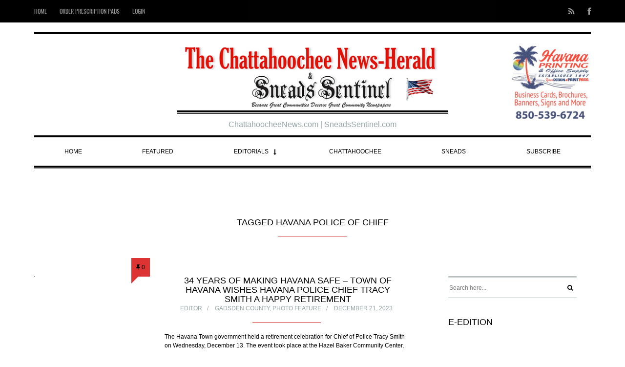

--- FILE ---
content_type: text/html; charset=UTF-8
request_url: https://chattahoocheenews.com/tag/havana-police-of-chief/
body_size: 11675
content:

<!DOCTYPE html>
<!--[if lt IE 7]>      <html class="no-js lt-ie9 lt-ie8 lt-ie7"> <![endif]-->
<!--[if IE 7]>         <html class="no-js lt-ie9 lt-ie8"> <![endif]-->
<!--[if IE 8]>         <html class="no-js lt-ie9"> <![endif]-->
<!--[if gt IE 8]><!-->
<html class="no-js" lang="en">
<!--<![endif]-->

<head>

	
	<meta charset="UTF-8">
	<!--[if IE]> <meta http-equiv="X-UA-Compatible" content="IE=edge,chrome=1"> <![endif]-->

	<meta name="viewport" content="width=device-width, initial-scale=1">

	<title>Havana Police of Chief &#8211; The Chattahoochee News-Herald &amp; Sneads Sentinel</title>
<meta name='robots' content='max-image-preview:large' />
<link rel="alternate" type="application/rss+xml" title="The Chattahoochee News-Herald &amp; Sneads Sentinel &raquo; Feed" href="https://chattahoocheenews.com/feed/" />
<link rel="alternate" type="application/rss+xml" title="The Chattahoochee News-Herald &amp; Sneads Sentinel &raquo; Comments Feed" href="https://chattahoocheenews.com/comments/feed/" />
<link rel="alternate" type="application/rss+xml" title="The Chattahoochee News-Herald &amp; Sneads Sentinel &raquo; Havana Police of Chief Tag Feed" href="https://chattahoocheenews.com/tag/havana-police-of-chief/feed/" />
<style id='wp-img-auto-sizes-contain-inline-css' type='text/css'>
img:is([sizes=auto i],[sizes^="auto," i]){contain-intrinsic-size:3000px 1500px}
/*# sourceURL=wp-img-auto-sizes-contain-inline-css */
</style>
<style id='wp-emoji-styles-inline-css' type='text/css'>

	img.wp-smiley, img.emoji {
		display: inline !important;
		border: none !important;
		box-shadow: none !important;
		height: 1em !important;
		width: 1em !important;
		margin: 0 0.07em !important;
		vertical-align: -0.1em !important;
		background: none !important;
		padding: 0 !important;
	}
/*# sourceURL=wp-emoji-styles-inline-css */
</style>
<style id='wp-block-library-inline-css' type='text/css'>
:root{--wp-block-synced-color:#7a00df;--wp-block-synced-color--rgb:122,0,223;--wp-bound-block-color:var(--wp-block-synced-color);--wp-editor-canvas-background:#ddd;--wp-admin-theme-color:#007cba;--wp-admin-theme-color--rgb:0,124,186;--wp-admin-theme-color-darker-10:#006ba1;--wp-admin-theme-color-darker-10--rgb:0,107,160.5;--wp-admin-theme-color-darker-20:#005a87;--wp-admin-theme-color-darker-20--rgb:0,90,135;--wp-admin-border-width-focus:2px}@media (min-resolution:192dpi){:root{--wp-admin-border-width-focus:1.5px}}.wp-element-button{cursor:pointer}:root .has-very-light-gray-background-color{background-color:#eee}:root .has-very-dark-gray-background-color{background-color:#313131}:root .has-very-light-gray-color{color:#eee}:root .has-very-dark-gray-color{color:#313131}:root .has-vivid-green-cyan-to-vivid-cyan-blue-gradient-background{background:linear-gradient(135deg,#00d084,#0693e3)}:root .has-purple-crush-gradient-background{background:linear-gradient(135deg,#34e2e4,#4721fb 50%,#ab1dfe)}:root .has-hazy-dawn-gradient-background{background:linear-gradient(135deg,#faaca8,#dad0ec)}:root .has-subdued-olive-gradient-background{background:linear-gradient(135deg,#fafae1,#67a671)}:root .has-atomic-cream-gradient-background{background:linear-gradient(135deg,#fdd79a,#004a59)}:root .has-nightshade-gradient-background{background:linear-gradient(135deg,#330968,#31cdcf)}:root .has-midnight-gradient-background{background:linear-gradient(135deg,#020381,#2874fc)}:root{--wp--preset--font-size--normal:16px;--wp--preset--font-size--huge:42px}.has-regular-font-size{font-size:1em}.has-larger-font-size{font-size:2.625em}.has-normal-font-size{font-size:var(--wp--preset--font-size--normal)}.has-huge-font-size{font-size:var(--wp--preset--font-size--huge)}.has-text-align-center{text-align:center}.has-text-align-left{text-align:left}.has-text-align-right{text-align:right}.has-fit-text{white-space:nowrap!important}#end-resizable-editor-section{display:none}.aligncenter{clear:both}.items-justified-left{justify-content:flex-start}.items-justified-center{justify-content:center}.items-justified-right{justify-content:flex-end}.items-justified-space-between{justify-content:space-between}.screen-reader-text{border:0;clip-path:inset(50%);height:1px;margin:-1px;overflow:hidden;padding:0;position:absolute;width:1px;word-wrap:normal!important}.screen-reader-text:focus{background-color:#ddd;clip-path:none;color:#444;display:block;font-size:1em;height:auto;left:5px;line-height:normal;padding:15px 23px 14px;text-decoration:none;top:5px;width:auto;z-index:100000}html :where(.has-border-color){border-style:solid}html :where([style*=border-top-color]){border-top-style:solid}html :where([style*=border-right-color]){border-right-style:solid}html :where([style*=border-bottom-color]){border-bottom-style:solid}html :where([style*=border-left-color]){border-left-style:solid}html :where([style*=border-width]){border-style:solid}html :where([style*=border-top-width]){border-top-style:solid}html :where([style*=border-right-width]){border-right-style:solid}html :where([style*=border-bottom-width]){border-bottom-style:solid}html :where([style*=border-left-width]){border-left-style:solid}html :where(img[class*=wp-image-]){height:auto;max-width:100%}:where(figure){margin:0 0 1em}html :where(.is-position-sticky){--wp-admin--admin-bar--position-offset:var(--wp-admin--admin-bar--height,0px)}@media screen and (max-width:600px){html :where(.is-position-sticky){--wp-admin--admin-bar--position-offset:0px}}

/*# sourceURL=wp-block-library-inline-css */
</style><style id='wp-block-heading-inline-css' type='text/css'>
h1:where(.wp-block-heading).has-background,h2:where(.wp-block-heading).has-background,h3:where(.wp-block-heading).has-background,h4:where(.wp-block-heading).has-background,h5:where(.wp-block-heading).has-background,h6:where(.wp-block-heading).has-background{padding:1.25em 2.375em}h1.has-text-align-left[style*=writing-mode]:where([style*=vertical-lr]),h1.has-text-align-right[style*=writing-mode]:where([style*=vertical-rl]),h2.has-text-align-left[style*=writing-mode]:where([style*=vertical-lr]),h2.has-text-align-right[style*=writing-mode]:where([style*=vertical-rl]),h3.has-text-align-left[style*=writing-mode]:where([style*=vertical-lr]),h3.has-text-align-right[style*=writing-mode]:where([style*=vertical-rl]),h4.has-text-align-left[style*=writing-mode]:where([style*=vertical-lr]),h4.has-text-align-right[style*=writing-mode]:where([style*=vertical-rl]),h5.has-text-align-left[style*=writing-mode]:where([style*=vertical-lr]),h5.has-text-align-right[style*=writing-mode]:where([style*=vertical-rl]),h6.has-text-align-left[style*=writing-mode]:where([style*=vertical-lr]),h6.has-text-align-right[style*=writing-mode]:where([style*=vertical-rl]){rotate:180deg}
/*# sourceURL=https://chattahoocheenews.com/wp-includes/blocks/heading/style.min.css */
</style>
<style id='wp-block-image-inline-css' type='text/css'>
.wp-block-image>a,.wp-block-image>figure>a{display:inline-block}.wp-block-image img{box-sizing:border-box;height:auto;max-width:100%;vertical-align:bottom}@media not (prefers-reduced-motion){.wp-block-image img.hide{visibility:hidden}.wp-block-image img.show{animation:show-content-image .4s}}.wp-block-image[style*=border-radius] img,.wp-block-image[style*=border-radius]>a{border-radius:inherit}.wp-block-image.has-custom-border img{box-sizing:border-box}.wp-block-image.aligncenter{text-align:center}.wp-block-image.alignfull>a,.wp-block-image.alignwide>a{width:100%}.wp-block-image.alignfull img,.wp-block-image.alignwide img{height:auto;width:100%}.wp-block-image .aligncenter,.wp-block-image .alignleft,.wp-block-image .alignright,.wp-block-image.aligncenter,.wp-block-image.alignleft,.wp-block-image.alignright{display:table}.wp-block-image .aligncenter>figcaption,.wp-block-image .alignleft>figcaption,.wp-block-image .alignright>figcaption,.wp-block-image.aligncenter>figcaption,.wp-block-image.alignleft>figcaption,.wp-block-image.alignright>figcaption{caption-side:bottom;display:table-caption}.wp-block-image .alignleft{float:left;margin:.5em 1em .5em 0}.wp-block-image .alignright{float:right;margin:.5em 0 .5em 1em}.wp-block-image .aligncenter{margin-left:auto;margin-right:auto}.wp-block-image :where(figcaption){margin-bottom:1em;margin-top:.5em}.wp-block-image.is-style-circle-mask img{border-radius:9999px}@supports ((-webkit-mask-image:none) or (mask-image:none)) or (-webkit-mask-image:none){.wp-block-image.is-style-circle-mask img{border-radius:0;-webkit-mask-image:url('data:image/svg+xml;utf8,<svg viewBox="0 0 100 100" xmlns="http://www.w3.org/2000/svg"><circle cx="50" cy="50" r="50"/></svg>');mask-image:url('data:image/svg+xml;utf8,<svg viewBox="0 0 100 100" xmlns="http://www.w3.org/2000/svg"><circle cx="50" cy="50" r="50"/></svg>');mask-mode:alpha;-webkit-mask-position:center;mask-position:center;-webkit-mask-repeat:no-repeat;mask-repeat:no-repeat;-webkit-mask-size:contain;mask-size:contain}}:root :where(.wp-block-image.is-style-rounded img,.wp-block-image .is-style-rounded img){border-radius:9999px}.wp-block-image figure{margin:0}.wp-lightbox-container{display:flex;flex-direction:column;position:relative}.wp-lightbox-container img{cursor:zoom-in}.wp-lightbox-container img:hover+button{opacity:1}.wp-lightbox-container button{align-items:center;backdrop-filter:blur(16px) saturate(180%);background-color:#5a5a5a40;border:none;border-radius:4px;cursor:zoom-in;display:flex;height:20px;justify-content:center;opacity:0;padding:0;position:absolute;right:16px;text-align:center;top:16px;width:20px;z-index:100}@media not (prefers-reduced-motion){.wp-lightbox-container button{transition:opacity .2s ease}}.wp-lightbox-container button:focus-visible{outline:3px auto #5a5a5a40;outline:3px auto -webkit-focus-ring-color;outline-offset:3px}.wp-lightbox-container button:hover{cursor:pointer;opacity:1}.wp-lightbox-container button:focus{opacity:1}.wp-lightbox-container button:focus,.wp-lightbox-container button:hover,.wp-lightbox-container button:not(:hover):not(:active):not(.has-background){background-color:#5a5a5a40;border:none}.wp-lightbox-overlay{box-sizing:border-box;cursor:zoom-out;height:100vh;left:0;overflow:hidden;position:fixed;top:0;visibility:hidden;width:100%;z-index:100000}.wp-lightbox-overlay .close-button{align-items:center;cursor:pointer;display:flex;justify-content:center;min-height:40px;min-width:40px;padding:0;position:absolute;right:calc(env(safe-area-inset-right) + 16px);top:calc(env(safe-area-inset-top) + 16px);z-index:5000000}.wp-lightbox-overlay .close-button:focus,.wp-lightbox-overlay .close-button:hover,.wp-lightbox-overlay .close-button:not(:hover):not(:active):not(.has-background){background:none;border:none}.wp-lightbox-overlay .lightbox-image-container{height:var(--wp--lightbox-container-height);left:50%;overflow:hidden;position:absolute;top:50%;transform:translate(-50%,-50%);transform-origin:top left;width:var(--wp--lightbox-container-width);z-index:9999999999}.wp-lightbox-overlay .wp-block-image{align-items:center;box-sizing:border-box;display:flex;height:100%;justify-content:center;margin:0;position:relative;transform-origin:0 0;width:100%;z-index:3000000}.wp-lightbox-overlay .wp-block-image img{height:var(--wp--lightbox-image-height);min-height:var(--wp--lightbox-image-height);min-width:var(--wp--lightbox-image-width);width:var(--wp--lightbox-image-width)}.wp-lightbox-overlay .wp-block-image figcaption{display:none}.wp-lightbox-overlay button{background:none;border:none}.wp-lightbox-overlay .scrim{background-color:#fff;height:100%;opacity:.9;position:absolute;width:100%;z-index:2000000}.wp-lightbox-overlay.active{visibility:visible}@media not (prefers-reduced-motion){.wp-lightbox-overlay.active{animation:turn-on-visibility .25s both}.wp-lightbox-overlay.active img{animation:turn-on-visibility .35s both}.wp-lightbox-overlay.show-closing-animation:not(.active){animation:turn-off-visibility .35s both}.wp-lightbox-overlay.show-closing-animation:not(.active) img{animation:turn-off-visibility .25s both}.wp-lightbox-overlay.zoom.active{animation:none;opacity:1;visibility:visible}.wp-lightbox-overlay.zoom.active .lightbox-image-container{animation:lightbox-zoom-in .4s}.wp-lightbox-overlay.zoom.active .lightbox-image-container img{animation:none}.wp-lightbox-overlay.zoom.active .scrim{animation:turn-on-visibility .4s forwards}.wp-lightbox-overlay.zoom.show-closing-animation:not(.active){animation:none}.wp-lightbox-overlay.zoom.show-closing-animation:not(.active) .lightbox-image-container{animation:lightbox-zoom-out .4s}.wp-lightbox-overlay.zoom.show-closing-animation:not(.active) .lightbox-image-container img{animation:none}.wp-lightbox-overlay.zoom.show-closing-animation:not(.active) .scrim{animation:turn-off-visibility .4s forwards}}@keyframes show-content-image{0%{visibility:hidden}99%{visibility:hidden}to{visibility:visible}}@keyframes turn-on-visibility{0%{opacity:0}to{opacity:1}}@keyframes turn-off-visibility{0%{opacity:1;visibility:visible}99%{opacity:0;visibility:visible}to{opacity:0;visibility:hidden}}@keyframes lightbox-zoom-in{0%{transform:translate(calc((-100vw + var(--wp--lightbox-scrollbar-width))/2 + var(--wp--lightbox-initial-left-position)),calc(-50vh + var(--wp--lightbox-initial-top-position))) scale(var(--wp--lightbox-scale))}to{transform:translate(-50%,-50%) scale(1)}}@keyframes lightbox-zoom-out{0%{transform:translate(-50%,-50%) scale(1);visibility:visible}99%{visibility:visible}to{transform:translate(calc((-100vw + var(--wp--lightbox-scrollbar-width))/2 + var(--wp--lightbox-initial-left-position)),calc(-50vh + var(--wp--lightbox-initial-top-position))) scale(var(--wp--lightbox-scale));visibility:hidden}}
/*# sourceURL=https://chattahoocheenews.com/wp-includes/blocks/image/style.min.css */
</style>
<style id='wp-block-paragraph-inline-css' type='text/css'>
.is-small-text{font-size:.875em}.is-regular-text{font-size:1em}.is-large-text{font-size:2.25em}.is-larger-text{font-size:3em}.has-drop-cap:not(:focus):first-letter{float:left;font-size:8.4em;font-style:normal;font-weight:100;line-height:.68;margin:.05em .1em 0 0;text-transform:uppercase}body.rtl .has-drop-cap:not(:focus):first-letter{float:none;margin-left:.1em}p.has-drop-cap.has-background{overflow:hidden}:root :where(p.has-background){padding:1.25em 2.375em}:where(p.has-text-color:not(.has-link-color)) a{color:inherit}p.has-text-align-left[style*="writing-mode:vertical-lr"],p.has-text-align-right[style*="writing-mode:vertical-rl"]{rotate:180deg}
/*# sourceURL=https://chattahoocheenews.com/wp-includes/blocks/paragraph/style.min.css */
</style>
<style id='global-styles-inline-css' type='text/css'>
:root{--wp--preset--aspect-ratio--square: 1;--wp--preset--aspect-ratio--4-3: 4/3;--wp--preset--aspect-ratio--3-4: 3/4;--wp--preset--aspect-ratio--3-2: 3/2;--wp--preset--aspect-ratio--2-3: 2/3;--wp--preset--aspect-ratio--16-9: 16/9;--wp--preset--aspect-ratio--9-16: 9/16;--wp--preset--color--black: #000000;--wp--preset--color--cyan-bluish-gray: #abb8c3;--wp--preset--color--white: #ffffff;--wp--preset--color--pale-pink: #f78da7;--wp--preset--color--vivid-red: #cf2e2e;--wp--preset--color--luminous-vivid-orange: #ff6900;--wp--preset--color--luminous-vivid-amber: #fcb900;--wp--preset--color--light-green-cyan: #7bdcb5;--wp--preset--color--vivid-green-cyan: #00d084;--wp--preset--color--pale-cyan-blue: #8ed1fc;--wp--preset--color--vivid-cyan-blue: #0693e3;--wp--preset--color--vivid-purple: #9b51e0;--wp--preset--gradient--vivid-cyan-blue-to-vivid-purple: linear-gradient(135deg,rgb(6,147,227) 0%,rgb(155,81,224) 100%);--wp--preset--gradient--light-green-cyan-to-vivid-green-cyan: linear-gradient(135deg,rgb(122,220,180) 0%,rgb(0,208,130) 100%);--wp--preset--gradient--luminous-vivid-amber-to-luminous-vivid-orange: linear-gradient(135deg,rgb(252,185,0) 0%,rgb(255,105,0) 100%);--wp--preset--gradient--luminous-vivid-orange-to-vivid-red: linear-gradient(135deg,rgb(255,105,0) 0%,rgb(207,46,46) 100%);--wp--preset--gradient--very-light-gray-to-cyan-bluish-gray: linear-gradient(135deg,rgb(238,238,238) 0%,rgb(169,184,195) 100%);--wp--preset--gradient--cool-to-warm-spectrum: linear-gradient(135deg,rgb(74,234,220) 0%,rgb(151,120,209) 20%,rgb(207,42,186) 40%,rgb(238,44,130) 60%,rgb(251,105,98) 80%,rgb(254,248,76) 100%);--wp--preset--gradient--blush-light-purple: linear-gradient(135deg,rgb(255,206,236) 0%,rgb(152,150,240) 100%);--wp--preset--gradient--blush-bordeaux: linear-gradient(135deg,rgb(254,205,165) 0%,rgb(254,45,45) 50%,rgb(107,0,62) 100%);--wp--preset--gradient--luminous-dusk: linear-gradient(135deg,rgb(255,203,112) 0%,rgb(199,81,192) 50%,rgb(65,88,208) 100%);--wp--preset--gradient--pale-ocean: linear-gradient(135deg,rgb(255,245,203) 0%,rgb(182,227,212) 50%,rgb(51,167,181) 100%);--wp--preset--gradient--electric-grass: linear-gradient(135deg,rgb(202,248,128) 0%,rgb(113,206,126) 100%);--wp--preset--gradient--midnight: linear-gradient(135deg,rgb(2,3,129) 0%,rgb(40,116,252) 100%);--wp--preset--font-size--small: 13px;--wp--preset--font-size--medium: 20px;--wp--preset--font-size--large: 36px;--wp--preset--font-size--x-large: 42px;--wp--preset--spacing--20: 0.44rem;--wp--preset--spacing--30: 0.67rem;--wp--preset--spacing--40: 1rem;--wp--preset--spacing--50: 1.5rem;--wp--preset--spacing--60: 2.25rem;--wp--preset--spacing--70: 3.38rem;--wp--preset--spacing--80: 5.06rem;--wp--preset--shadow--natural: 6px 6px 9px rgba(0, 0, 0, 0.2);--wp--preset--shadow--deep: 12px 12px 50px rgba(0, 0, 0, 0.4);--wp--preset--shadow--sharp: 6px 6px 0px rgba(0, 0, 0, 0.2);--wp--preset--shadow--outlined: 6px 6px 0px -3px rgb(255, 255, 255), 6px 6px rgb(0, 0, 0);--wp--preset--shadow--crisp: 6px 6px 0px rgb(0, 0, 0);}:where(.is-layout-flex){gap: 0.5em;}:where(.is-layout-grid){gap: 0.5em;}body .is-layout-flex{display: flex;}.is-layout-flex{flex-wrap: wrap;align-items: center;}.is-layout-flex > :is(*, div){margin: 0;}body .is-layout-grid{display: grid;}.is-layout-grid > :is(*, div){margin: 0;}:where(.wp-block-columns.is-layout-flex){gap: 2em;}:where(.wp-block-columns.is-layout-grid){gap: 2em;}:where(.wp-block-post-template.is-layout-flex){gap: 1.25em;}:where(.wp-block-post-template.is-layout-grid){gap: 1.25em;}.has-black-color{color: var(--wp--preset--color--black) !important;}.has-cyan-bluish-gray-color{color: var(--wp--preset--color--cyan-bluish-gray) !important;}.has-white-color{color: var(--wp--preset--color--white) !important;}.has-pale-pink-color{color: var(--wp--preset--color--pale-pink) !important;}.has-vivid-red-color{color: var(--wp--preset--color--vivid-red) !important;}.has-luminous-vivid-orange-color{color: var(--wp--preset--color--luminous-vivid-orange) !important;}.has-luminous-vivid-amber-color{color: var(--wp--preset--color--luminous-vivid-amber) !important;}.has-light-green-cyan-color{color: var(--wp--preset--color--light-green-cyan) !important;}.has-vivid-green-cyan-color{color: var(--wp--preset--color--vivid-green-cyan) !important;}.has-pale-cyan-blue-color{color: var(--wp--preset--color--pale-cyan-blue) !important;}.has-vivid-cyan-blue-color{color: var(--wp--preset--color--vivid-cyan-blue) !important;}.has-vivid-purple-color{color: var(--wp--preset--color--vivid-purple) !important;}.has-black-background-color{background-color: var(--wp--preset--color--black) !important;}.has-cyan-bluish-gray-background-color{background-color: var(--wp--preset--color--cyan-bluish-gray) !important;}.has-white-background-color{background-color: var(--wp--preset--color--white) !important;}.has-pale-pink-background-color{background-color: var(--wp--preset--color--pale-pink) !important;}.has-vivid-red-background-color{background-color: var(--wp--preset--color--vivid-red) !important;}.has-luminous-vivid-orange-background-color{background-color: var(--wp--preset--color--luminous-vivid-orange) !important;}.has-luminous-vivid-amber-background-color{background-color: var(--wp--preset--color--luminous-vivid-amber) !important;}.has-light-green-cyan-background-color{background-color: var(--wp--preset--color--light-green-cyan) !important;}.has-vivid-green-cyan-background-color{background-color: var(--wp--preset--color--vivid-green-cyan) !important;}.has-pale-cyan-blue-background-color{background-color: var(--wp--preset--color--pale-cyan-blue) !important;}.has-vivid-cyan-blue-background-color{background-color: var(--wp--preset--color--vivid-cyan-blue) !important;}.has-vivid-purple-background-color{background-color: var(--wp--preset--color--vivid-purple) !important;}.has-black-border-color{border-color: var(--wp--preset--color--black) !important;}.has-cyan-bluish-gray-border-color{border-color: var(--wp--preset--color--cyan-bluish-gray) !important;}.has-white-border-color{border-color: var(--wp--preset--color--white) !important;}.has-pale-pink-border-color{border-color: var(--wp--preset--color--pale-pink) !important;}.has-vivid-red-border-color{border-color: var(--wp--preset--color--vivid-red) !important;}.has-luminous-vivid-orange-border-color{border-color: var(--wp--preset--color--luminous-vivid-orange) !important;}.has-luminous-vivid-amber-border-color{border-color: var(--wp--preset--color--luminous-vivid-amber) !important;}.has-light-green-cyan-border-color{border-color: var(--wp--preset--color--light-green-cyan) !important;}.has-vivid-green-cyan-border-color{border-color: var(--wp--preset--color--vivid-green-cyan) !important;}.has-pale-cyan-blue-border-color{border-color: var(--wp--preset--color--pale-cyan-blue) !important;}.has-vivid-cyan-blue-border-color{border-color: var(--wp--preset--color--vivid-cyan-blue) !important;}.has-vivid-purple-border-color{border-color: var(--wp--preset--color--vivid-purple) !important;}.has-vivid-cyan-blue-to-vivid-purple-gradient-background{background: var(--wp--preset--gradient--vivid-cyan-blue-to-vivid-purple) !important;}.has-light-green-cyan-to-vivid-green-cyan-gradient-background{background: var(--wp--preset--gradient--light-green-cyan-to-vivid-green-cyan) !important;}.has-luminous-vivid-amber-to-luminous-vivid-orange-gradient-background{background: var(--wp--preset--gradient--luminous-vivid-amber-to-luminous-vivid-orange) !important;}.has-luminous-vivid-orange-to-vivid-red-gradient-background{background: var(--wp--preset--gradient--luminous-vivid-orange-to-vivid-red) !important;}.has-very-light-gray-to-cyan-bluish-gray-gradient-background{background: var(--wp--preset--gradient--very-light-gray-to-cyan-bluish-gray) !important;}.has-cool-to-warm-spectrum-gradient-background{background: var(--wp--preset--gradient--cool-to-warm-spectrum) !important;}.has-blush-light-purple-gradient-background{background: var(--wp--preset--gradient--blush-light-purple) !important;}.has-blush-bordeaux-gradient-background{background: var(--wp--preset--gradient--blush-bordeaux) !important;}.has-luminous-dusk-gradient-background{background: var(--wp--preset--gradient--luminous-dusk) !important;}.has-pale-ocean-gradient-background{background: var(--wp--preset--gradient--pale-ocean) !important;}.has-electric-grass-gradient-background{background: var(--wp--preset--gradient--electric-grass) !important;}.has-midnight-gradient-background{background: var(--wp--preset--gradient--midnight) !important;}.has-small-font-size{font-size: var(--wp--preset--font-size--small) !important;}.has-medium-font-size{font-size: var(--wp--preset--font-size--medium) !important;}.has-large-font-size{font-size: var(--wp--preset--font-size--large) !important;}.has-x-large-font-size{font-size: var(--wp--preset--font-size--x-large) !important;}
/*# sourceURL=global-styles-inline-css */
</style>

<style id='classic-theme-styles-inline-css' type='text/css'>
/*! This file is auto-generated */
.wp-block-button__link{color:#fff;background-color:#32373c;border-radius:9999px;box-shadow:none;text-decoration:none;padding:calc(.667em + 2px) calc(1.333em + 2px);font-size:1.125em}.wp-block-file__button{background:#32373c;color:#fff;text-decoration:none}
/*# sourceURL=/wp-includes/css/classic-themes.min.css */
</style>
<link rel='stylesheet' id='contact-form-7-css' href='https://chattahoocheenews.com/wp-content/plugins/contact-form-7/includes/css/styles.css?ver=6.1.4' type='text/css' media='all' />
<link rel='stylesheet' id='slick-css' href='https://chattahoocheenews.com/wp-content/plugins/iw-oldpaper-plugin/iw_shotcodes/slick/slick.css?ver=6.9' type='text/css' media='all' />
<link rel='stylesheet' id='ck-font-awesome-css' href='https://chattahoocheenews.com/wp-content/themes/oldpaper/css/font-awesome.css?ver=6.9' type='text/css' media='all' />
<link rel='stylesheet' id='ck-font-family-css' href='https://chattahoocheenews.com/wp-content/themes/oldpaper/css/google-font.css?ver=6.9' type='text/css' media='all' />
<link rel='stylesheet' id='ck-boostrap-style-css' href='https://chattahoocheenews.com/wp-content/themes/oldpaper/css/bootstrap.min.css?ver=6.9' type='text/css' media='all' />
<link rel='stylesheet' id='main-style-css' href='https://chattahoocheenews.com/wp-content/themes/oldpaper/style.css?ver=6.9' type='text/css' media='all' />
<link rel='stylesheet' id='animate-css' href='https://chattahoocheenews.com/wp-content/themes/oldpaper/css/animate.css?ver=6.9' type='text/css' media='all' />
<link rel='stylesheet' id='customstyles-css' href='https://chattahoocheenews.com/wp-content/themes/oldpaper/customstyles.css.php?ver=6.9' type='text/css' media='all' />
<script type="text/javascript" src="https://chattahoocheenews.com/wp-includes/js/jquery/jquery.min.js?ver=3.7.1" id="jquery-core-js"></script>
<script type="text/javascript" src="https://chattahoocheenews.com/wp-includes/js/jquery/jquery-migrate.min.js?ver=3.4.1" id="jquery-migrate-js"></script>
<script type="text/javascript" src="https://chattahoocheenews.com/wp-content/themes/oldpaper/js/prefixfree.min.js?ver=1.0.7" id="prefixfree-js"></script>
<script type="text/javascript" src="https://chattahoocheenews.com/wp-content/themes/oldpaper/js/modernizr.min.js?ver=2.8.3" id="modernizr-js"></script>
<link rel="https://api.w.org/" href="https://chattahoocheenews.com/wp-json/" /><link rel="alternate" title="JSON" type="application/json" href="https://chattahoocheenews.com/wp-json/wp/v2/tags/372" /><link rel="EditURI" type="application/rsd+xml" title="RSD" href="https://chattahoocheenews.com/xmlrpc.php?rsd" />
<meta name="generator" content="WordPress 6.9" />
<meta name="generator" content="Redux 4.5.10" /><style type="text/css">/* =Responsive Map fix
-------------------------------------------------------------- */
.pw_map_canvas img {
	max-width: none;
}</style><style>
div#fc_frame{
display: none !important;
right: 10% !important;
}</style>		<title>Havana Police of Chief | </title><style id="iw_opt-dynamic-css" title="dynamic-css" class="redux-options-output">header .wrapper #logo{line-height:60px;font-size:48px;}.wp-paginate .current,section#chess article,section#breakingnews ul li div.cat,.woocommerce span.onsale, .woocommerce-page span.onsale,section#top{background-color:#000000;}body,nav .wrapper #bars .fa-bars,.carousel .carousel-control i,.woocommerce input.button, .woocommerce .button,nav.woocommerce-pagination span.current a, nav.woocommerce-pagination ul li .page-numbers:hover, .woocommerce ul.products li .price .amount, .woocommerce #content input.button.alt:hover, .woocommerce #respond input#submit.alt:hover, .woocommerce a.button.alt:hover, .woocommerce button.button.alt:hover, .woocommerce input.button.alt:hover, .woocommerce-page #content input.button.alt:hover, .woocommerce-page #respond input#submit.alt:hover, .woocommerce-page a.button.alt:hover, .woocommerce-page button.button.alt:hover, .woocommerce-page input.button.alt:hover{color:#000000;}header .wrapper,section#content #main .wrapper, nav .wrapper #mainmenu,header .wrapper #logo,header .wrapper #sublogo,nav div.rowstyle,hr, .hr,section#content #main section.comments .commentlist li.comment:not(:first-child),section#content #main section.comments .commentlist li.comment:not(:last-child),section#breakingnews ul,.wpcf7 input[type="text"],.wpcf7 input[type="email"],.wpcf7 select,.wpcf7 textarea, .woocommerce #content input.button.alt:hover, .woocommerce #respond input#submit.alt:hover, .woocommerce a.button.alt:hover, .woocommerce button.button.alt:hover, .woocommerce input.button.alt:hover, .woocommerce-page #content input.button.alt:hover, .woocommerce-page #respond input#submit.alt:hover, .woocommerce-page a.button.alt:hover, .woocommerce-page button.button.alt:hover, .woocommerce-page input.button.alt:hover,section#content .wrapper,footer .wrapper,nav .wrapper{border-color:#000000;}section#breakingnews ul li div.cat:after{border-left-color:#000000;}nav .wrapper #mainmenu li.menu-item-has-children ul.sub-menu,.countcomments,section#content #main .featimg .countcomments{background-color:#DD3333;}a:hover, a:focus,section#top a:hover,#mainmenu > li > a:hover,.widget h4,section#content #main #featured p time,#content a:hover, #content a:focus,footer a:hover, footer a:focus,nav .wrapper #bars .fa-square,nav #respmenu a:hover,section#chess article .info ul,section#content aside .wrapper p time,#breakingnews a:hover, section#content #main #featured time,.carousel .textinfo, .woocommerce #content input.button.alt, .woocommerce #respond input#submit.alt, .woocommerce a.button.alt, .woocommerce button.button.alt, .woocommerce input.button.alt, .woocommerce-page #content input.button.alt, .woocommerce-page #respond input#submit.alt, .woocommerce-page a.button.alt, .woocommerce-page button.button.alt, .woocommerce-page input.button.alt, .woocommerce #content div.product p.price{color:#DD3333;}section#content aside .wrapper,section#content aside .wrapper,.woocommerce input.button a:hover,.woocommerce input.checkout-button, .woocommerce input.alt, .woocommerce #content input.button.alt, .woocommerce #respond input#submit.alt, .woocommerce a.button.alt, .woocommerce button.button.alt, .woocommerce input.button.alt, .woocommerce-page #content input.button.alt, .woocommerce-page #respond input#submit.alt, .woocommerce-page a.button.alt, .woocommerce-page button.button.alt, .woocommerce-page input.button.alt{border-color:#DD3333;}.widget h4:before,#mainmenu li a.hover:before,section#content header.topinfo h1:after,section#content article .textinfo:after, section#content header.topinfo .textinfo:after,section#content #main section.comments h3:after,section#content.authors #users h2:after,section#content.authors h1:after,section#content article .textcontent a:hover, section#content header.topinfo .textcontent a:hover,section#content #main #featured h2:after,section#chess article .quote .textquote:after,section#content #main #articlelist article.format-quote .textquote:after,.textinfo:after,section#content #main .relatedposts h3:after,nav .wrapper #mainmenu li.menu-item-has-children > a.hover:before,.woocommerce h2:after,.woocommerce ul.products li h3:after{border-bottom-color:#DD3333;}section#content #main .featimg .countcomments:after{border-right-color:#DD3333;}.widget h4:before{border-top-color:#DD3333;}h1,h2,h3,h4,h5,h6,.h1,.h2,.h3,.h4,.h5,.h6{font-family:Arial, Helvetica, sans-serif;text-align:inherit;line-height:19px;word-spacing:0px;letter-spacing:0px;font-weight:400;font-style:normal;font-size:18px;}body{font-family:Arial, Helvetica, sans-serif;text-align:inherit;font-weight:400;font-style:normal;font-size:12px;}nav .wrapper{font-family:Arial, Helvetica, sans-serif;font-weight:400;font-style:normal;font-size:12px;}</style>
</head>

<body class="archive tag tag-havana-police-of-chief tag-372 wp-theme-oldpaper wp-child-theme-oldpaper_child" dir="ltr">

	
	
	<div id="loader"><i class="fa fa-cog fa-spin fa-fw fa-2x"></i></div>

	
		<section id="top" class="animated" data-anim="fadeInDown">
			<div class="container">

				<div class="row">
					<div class="col-sm-7">
						<ul id="topmenu" class="nav nav-pills"><li id="menu-item-112" class="menu-item menu-item-type-custom menu-item-object-custom menu-item-home menu-item-112"><a href="http://chattahoocheenews.com/">Home</a></li>
<li id="menu-item-1301" class="menu-item menu-item-type-custom menu-item-object-custom menu-item-1301"><a href="http://havanaprintingandofficesupply.com/prescription-pads/">Order Prescription Pads</a></li>
<li id="menu-item-2338" class="menu-item menu-item-type-custom menu-item-object-custom menu-item-2338"><a href="http://chattahoocheenews.com/wp-login.php">Login</a></li>
</ul>					</div>

					<div class="col-sm-5">

						<ul class="nav nav-pills navbar-right" id="socialmenu">

							<li class="feed-rss"><a href="https://chattahoocheenews.com/feed/atom/" title="Feed RSS"><i class="fa fa-lg fa-rss"></i></a></li>


															<li class="facebook"><a href="http://www.facebook.com/chattahoocheenews" title="Follow us on Facebook" target="_blank"><i class="fa fa-lg fa-facebook"></i></a></li>
							
							
							
							
							
							
							
							
							
						</ul>

					</div>
				</div>

			</div>
		</section>

		
<header class="container">
	<div class="wrapper">
		<div class="row">

			<div class="col-sm-2 col-md-2 hidden-xs">
				
					
						
					
							</div>

			<div class="offset-lg-1"></div>
			<div class="col-sm-12 col-md-8 col-lg-6 col-xs-12">
				<div id="logo" class="animated" data-anim="fadeInDown">
					<a title="Go back to home" href="https://chattahoocheenews.com"><img src="https://chattahoocheenews.com/wp-content/uploads/2018/08/Chattahoochee-logo-570x140.jpg" alt="The Chattahoochee News-Herald &amp; Sneads Sentinel" class="img-responsive" /></a>
				</div>

									<div id="sublogo" class="animated" data-anim="fadeInUp">
						ChattahoocheeNews.com  |  SneadsSentinel.com					</div>
							</div>
			<div class="offset-lg-1"></div>
			<div class="col-sm-2 col-md-2 hidden-xs">
				
					
													<a href="http://havanaprintingandofficesupply.com/">
								<img src="https://chattahoocheenews.com/wp-content/uploads/2019/07/New-HPOS-Ad-400x400.jpg" class="img-responsive advright" alt="Advertising">
							</a>
						
					
							</div>

		</div>
	</div>
</header>
		<nav class="container">
			<div class="row">

				<div class="col-sm-12">
					<div class="wrapper">
						<div id="bars">
							<span class="fa-stack fa-lg">
								<i class="fa fa-square fa-stack-2x"></i>
								<i class="fa fa-bars fa-stack-1x"></i>
							</span>
						</div>

						<ul id="mainmenu" class="nav nav-pills nav-justified"><li id="menu-item-85" class="menu-item menu-item-type-custom menu-item-object-custom menu-item-home menu-item-85"><a href="http://chattahoocheenews.com/">Home</a></li>
<li id="menu-item-51" class="menu-item menu-item-type-taxonomy menu-item-object-category menu-item-51"><a href="https://chattahoocheenews.com/category/featured/">Featured</a></li>
<li id="menu-item-52" class="menu-item menu-item-type-taxonomy menu-item-object-category menu-item-has-children menu-item-52"><a href="https://chattahoocheenews.com/category/editorials/">Editorials</a>
<ul class="sub-menu">
	<li id="menu-item-56" class="menu-item menu-item-type-post_type menu-item-object-post menu-item-56"><a href="https://chattahoocheenews.com/man-bites-dog/">Man Bites Dog</a></li>
</ul>
</li>
<li id="menu-item-100" class="menu-item menu-item-type-taxonomy menu-item-object-category menu-item-100"><a href="https://chattahoocheenews.com/category/chattahoochee/">Chattahoochee</a></li>
<li id="menu-item-101" class="menu-item menu-item-type-taxonomy menu-item-object-category menu-item-101"><a href="https://chattahoocheenews.com/category/sneads/">Sneads</a></li>
<li id="menu-item-5412" class="menu-item menu-item-type-custom menu-item-object-custom menu-item-5412"><a href="https://theherald.online/subscribe-chattahoochee/">Subscribe</a></li>
</ul>					</div>
			</div>

		</div>
		</nav>	
	<section id="content" class="container">
		<div class="wrapper">
		
			<header class="topinfo sun-row">
				<h1>Tagged Havana Police of Chief</h1>
				
							
			</header>
		
			<div class="row">
				<div id="main" class="col-sm-9">
					
					<div id="articlelist">
						
<div class="articlebox">

<article class="row animated post-4653 post type-post status-publish format-standard has-post-thumbnail hentry category-gadsdencounty category-photo-feature tag-community-events tag-gadsden-county tag-havana tag-havana-police-department tag-havana-police-of-chief" id="post-4653" data-anim="fadeInUp">
	
		
		<div class="col-md-4">
		   	<div class="featimg">
		    	<a href="https://chattahoocheenews.com/34-years-of-making-havana-safe-town-of-havana-wishes-havana-police-chief-tracy-smith-a-happy-retirement/">		    	
			    	<div class="hoverimg">
				    	<i class="fa fa-search fa-5x fa-fw"></i>
			    	</div>
					<img width="1" height="1" src="https://chattahoocheenews.com/wp-content/uploads/2023/12/HP_5.jpg" class="img-responsive wp-post-image" alt="" decoding="async" />			    </a>
				<div class="countcomments"><i class="fa fa-thumb-tack"></i> 0</div>
							</div>
		</div>
		
		<div class="col-md-8">
			<h3><a href="https://chattahoocheenews.com/34-years-of-making-havana-safe-town-of-havana-wishes-havana-police-chief-tracy-smith-a-happy-retirement/">34 years of making Havana safe &#8211; Town of Havana wishes Havana Police Chief Tracy Smith a happy retirement</a></h3>
			
<ul class="textinfo list-inline text-center">
	
			<li class="vcard author post-author"><span class="fn"><a href="https://chattahoocheenews.com/author/brian-dekle/" title="Posts by Editor" rel="author">Editor</a><span></li>
		
			<li><a href="https://chattahoocheenews.com/category/gadsdencounty/" rel="category tag">Gadsden County</a>, <a href="https://chattahoocheenews.com/category/photo-feature/" rel="category tag">Photo Feature</a></li>
		
	 
			<li>
			<time class="date updated" datetime="2023-12-21">
			<a href="https://chattahoocheenews.com/2023/12/21/">
			December 21, 2023			</a>
			</time>
		</li>
			
</ul>		    <p>The Havana Town government held a retirement celebration for Chief of Police Tracy Smith on Wednesday, December 13. The event took place at the Hazel Baker Community Center, and was organized as an open house, with the public encouraged to drop by anytime between 2 p.m. and 4 p.m. to wish Chief Tracy Smith well&#8230;</p>
		</div>
	
		
</article>

</div>						
					</div>
					
					<div class="row">
						<div class="col-xs-6">
													</div>
						<div class="col-xs-6 text-right">
													</div>
					</div>
					
										
				</div>
				
				<aside class="col-sm-3">
					
					<div class="widget widget_search" id="search-2"><form role="search" method="get" id="searchform" action="https://chattahoocheenews.com/">
    <div><label class="screen-reader-text" for="s">Search for:</label><input placeholder="Search here..." type="text" value="" name="s" id="s" /><button type="submit" id="searchsubmit"><i class="fa fa-search"></i></button></div>
</form></div><div class="widget widget_block" id="block-9">
<h2 class="wp-block-heading">E-edition</h2>
</div><div class="widget widget_block widget_media_image" id="block-8">
<figure class="wp-block-image size-full"><a href="https://chattahoocheenews.com/e-edition/"><img loading="lazy" decoding="async" width="1280" height="2560" src="https://chattahoocheenews.com/wp-content/uploads/2026/01/010826-CHATTA_page-0001-scaled.jpg" alt="" class="wp-image-6315" srcset="https://chattahoocheenews.com/wp-content/uploads/2026/01/010826-CHATTA_page-0001-scaled.jpg 1280w, https://chattahoocheenews.com/wp-content/uploads/2026/01/010826-CHATTA_page-0001-150x300.jpg 150w, https://chattahoocheenews.com/wp-content/uploads/2026/01/010826-CHATTA_page-0001-512x1024.jpg 512w, https://chattahoocheenews.com/wp-content/uploads/2026/01/010826-CHATTA_page-0001-768x1536.jpg 768w, https://chattahoocheenews.com/wp-content/uploads/2026/01/010826-CHATTA_page-0001-1024x2048.jpg 1024w, https://chattahoocheenews.com/wp-content/uploads/2026/01/010826-CHATTA_page-0001-1160x2320.jpg 1160w" sizes="auto, (max-width: 1280px) 100vw, 1280px" /></a><figcaption class="wp-element-caption">January 8th, 2026</figcaption></figure>
</div><div class="widget widget_block widget_text" id="block-10">
<p>Read a digital copy of the latest edition of The Chattahoochee News-Herald &amp; Sneads Sentinel </p>
</div><div class="widget_text widget widget_custom_html" id="custom_html-4"><div class="textwidget custom-html-widget"><div class="fb-customerchat"
  attribution=setup_tool
  page_id="336125547122447"
  theme_color="#fa3c4c">
</div></div></div><div class="widget widget_block widget_media_image" id="block-12">
<figure class="wp-block-image size-full"><img loading="lazy" decoding="async" width="300" height="250" src="https://chattahoocheenews.com/wp-content/uploads/2025/10/Tax-Roll-AD-102825-copy.jpg" alt="" class="wp-image-6155"/></figure>
</div>					
				</aside>
				
			</div> <!-- /row featured -->
			
		</div>
	</section>
	
	
		
	<section id="breakingnews" class="container">
	
		
		<ul>
	
				<li >
				<div class="cat">A New Community Newspaper</div>
				<div class="text">
											<a target="_blank" href="http://chattahoocheenews.com/old-is-new-again/">Stories and features focused on Chattahoochee and Sneads. <i class="fa fa-long-arrow-right"></i></a>
									</div>
			</li>
			
				<li >
				<div class="cat">Local Sports</div>
				<div class="text">
											Sneads Pirates take down the Wewahitchka Gators									</div>
			</li>
			
		
		</ul>
	
		
	</section>
	
		
	<footer class="animate" data-anim="fadeIn">
		<div class="container">
			<div class="wrapper">
				<div class="row">
					
					<div class="col-sm-6">
					<div class="widget widget_categories" id="categories-3"><h4><span>Popular topics</span></h4>
			<ul>
					<li class="cat-item cat-item-8"><a href="https://chattahoocheenews.com/category/chattahoochee/">Chattahoochee</a>
</li>
	<li class="cat-item cat-item-33"><a href="https://chattahoocheenews.com/category/covid-19/">COVID-19</a>
</li>
	<li class="cat-item cat-item-16"><a href="https://chattahoocheenews.com/category/crime/">Crime</a>
</li>
	<li class="cat-item cat-item-426"><a href="https://chattahoocheenews.com/category/e-edition/">e-edition</a>
</li>
	<li class="cat-item cat-item-3"><a href="https://chattahoocheenews.com/category/editorials/">Editorials</a>
</li>
	<li class="cat-item cat-item-46"><a href="https://chattahoocheenews.com/category/education/">Education</a>
</li>
	<li class="cat-item cat-item-2"><a href="https://chattahoocheenews.com/category/featured/">Featured</a>
</li>
	<li class="cat-item cat-item-11"><a href="https://chattahoocheenews.com/category/gadsdencounty/">Gadsden County</a>
</li>
	<li class="cat-item cat-item-427"><a href="https://chattahoocheenews.com/category/government/">Government</a>
</li>
	<li class="cat-item cat-item-31"><a href="https://chattahoocheenews.com/category/history-flashback/">History Flashback</a>
</li>
	<li class="cat-item cat-item-10"><a href="https://chattahoocheenews.com/category/jacksoncounty/">Jackson County</a>
</li>
	<li class="cat-item cat-item-425"><a href="https://chattahoocheenews.com/category/gadsdencounty/legals/">Legals</a>
</li>
	<li class="cat-item cat-item-34"><a href="https://chattahoocheenews.com/category/obituary/">Obituary</a>
</li>
	<li class="cat-item cat-item-1"><a href="https://chattahoocheenews.com/category/photo-feature/">Photo Feature</a>
</li>
	<li class="cat-item cat-item-9"><a href="https://chattahoocheenews.com/category/sneads/">Sneads</a>
</li>
	<li class="cat-item cat-item-30"><a href="https://chattahoocheenews.com/category/sports-outdoors/">Sports &amp; Outdoors</a>
</li>
			</ul>

			</div>					</div>
					
					<div class="col-sm-6">
						<div class="row">
							<div class="widget col-sm-6 widget_nav_menu" id="nav_menu-4"><h4><span>Navigation</span></h4><div class="menu-main-container"><ul id="menu-main" class="menu"><li class="menu-item menu-item-type-custom menu-item-object-custom menu-item-home menu-item-85"><a href="http://chattahoocheenews.com/">Home</a></li>
<li class="menu-item menu-item-type-taxonomy menu-item-object-category menu-item-51"><a href="https://chattahoocheenews.com/category/featured/">Featured</a></li>
<li class="menu-item menu-item-type-taxonomy menu-item-object-category menu-item-has-children menu-item-52"><a href="https://chattahoocheenews.com/category/editorials/">Editorials</a>
<ul class="sub-menu">
	<li class="menu-item menu-item-type-post_type menu-item-object-post menu-item-56"><a href="https://chattahoocheenews.com/man-bites-dog/">Man Bites Dog</a></li>
</ul>
</li>
<li class="menu-item menu-item-type-taxonomy menu-item-object-category menu-item-100"><a href="https://chattahoocheenews.com/category/chattahoochee/">Chattahoochee</a></li>
<li class="menu-item menu-item-type-taxonomy menu-item-object-category menu-item-101"><a href="https://chattahoocheenews.com/category/sneads/">Sneads</a></li>
<li class="menu-item menu-item-type-custom menu-item-object-custom menu-item-5412"><a href="https://theherald.online/subscribe-chattahoochee/">Subscribe</a></li>
</ul></div></div>						</div>
					</div>
					
				</div>
			</div>
		</div>
	</footer>
	
	<div id="subfooter">
		<div class="container">
			<p class="text-center">Copyright 2025 Priority News Inc.</p>			
		</div>
	</div>
	
			
    <script type="speculationrules">
{"prefetch":[{"source":"document","where":{"and":[{"href_matches":"/*"},{"not":{"href_matches":["/wp-*.php","/wp-admin/*","/wp-content/uploads/*","/wp-content/*","/wp-content/plugins/*","/wp-content/themes/oldpaper_child/*","/wp-content/themes/oldpaper/*","/*\\?(.+)"]}},{"not":{"selector_matches":"a[rel~=\"nofollow\"]"}},{"not":{"selector_matches":".no-prefetch, .no-prefetch a"}}]},"eagerness":"conservative"}]}
</script>
<script type="text/javascript" src="https://chattahoocheenews.com/wp-includes/js/dist/hooks.min.js?ver=dd5603f07f9220ed27f1" id="wp-hooks-js"></script>
<script type="text/javascript" src="https://chattahoocheenews.com/wp-includes/js/dist/i18n.min.js?ver=c26c3dc7bed366793375" id="wp-i18n-js"></script>
<script type="text/javascript" id="wp-i18n-js-after">
/* <![CDATA[ */
wp.i18n.setLocaleData( { 'text direction\u0004ltr': [ 'ltr' ] } );
//# sourceURL=wp-i18n-js-after
/* ]]> */
</script>
<script type="text/javascript" src="https://chattahoocheenews.com/wp-content/plugins/contact-form-7/includes/swv/js/index.js?ver=6.1.4" id="swv-js"></script>
<script type="text/javascript" id="contact-form-7-js-before">
/* <![CDATA[ */
var wpcf7 = {
    "api": {
        "root": "https:\/\/chattahoocheenews.com\/wp-json\/",
        "namespace": "contact-form-7\/v1"
    }
};
//# sourceURL=contact-form-7-js-before
/* ]]> */
</script>
<script type="text/javascript" src="https://chattahoocheenews.com/wp-content/plugins/contact-form-7/includes/js/index.js?ver=6.1.4" id="contact-form-7-js"></script>
<script type="text/javascript" src="https://chattahoocheenews.com/wp-content/plugins/iw-oldpaper-plugin/iw_shotcodes/slick/slick.min.js?ver=1.8.0" id="slick-js"></script>
<script type="text/javascript" src="https://chattahoocheenews.com/wp-content/themes/oldpaper/framework/bootstrap/bootstrap.min.js?ver=4.4.1" id="bootstrap-js"></script>
<script type="text/javascript" src="https://chattahoocheenews.com/wp-content/themes/oldpaper/js/jquery.inview.min.js?ver=0.1" id="inview-js"></script>
<script type="text/javascript" src="https://chattahoocheenews.com/wp-content/themes/oldpaper/js/equalize.min.js?ver=1.0.1" id="equalize-js"></script>
<script type="text/javascript" src="https://chattahoocheenews.com/wp-content/themes/oldpaper/js/main.min.js?ver=0.1" id="main-js"></script>
<script type="text/javascript" id="icwp-wpsf-notbot-js-extra">
/* <![CDATA[ */
var shield_vars_notbot = {"strings":{"select_action":"Please select an action to perform.","are_you_sure":"Are you sure?","absolutely_sure":"Are you absolutely sure?"},"comps":{"notbot":{"ajax":{"not_bot":{"action":"shield_action","ex":"capture_not_bot","exnonce":"7a8a49b223","ajaxurl":"https://chattahoocheenews.com/wp-admin/admin-ajax.php","_wpnonce":"184fb81520","_rest_url":"https://chattahoocheenews.com/wp-json/shield/v1/action/capture_not_bot?exnonce=7a8a49b223&_wpnonce=184fb81520"}},"flags":{"skip":false,"required":true}}}};
//# sourceURL=icwp-wpsf-notbot-js-extra
/* ]]> */
</script>
<script type="text/javascript" src="https://chattahoocheenews.com/wp-content/plugins/wp-simple-firewall/assets/dist/shield-notbot.bundle.js?ver=21.0.10&amp;mtime=1768431530" id="icwp-wpsf-notbot-js"></script>
<script id="wp-emoji-settings" type="application/json">
{"baseUrl":"https://s.w.org/images/core/emoji/17.0.2/72x72/","ext":".png","svgUrl":"https://s.w.org/images/core/emoji/17.0.2/svg/","svgExt":".svg","source":{"concatemoji":"https://chattahoocheenews.com/wp-includes/js/wp-emoji-release.min.js?ver=6.9"}}
</script>
<script type="module">
/* <![CDATA[ */
/*! This file is auto-generated */
const a=JSON.parse(document.getElementById("wp-emoji-settings").textContent),o=(window._wpemojiSettings=a,"wpEmojiSettingsSupports"),s=["flag","emoji"];function i(e){try{var t={supportTests:e,timestamp:(new Date).valueOf()};sessionStorage.setItem(o,JSON.stringify(t))}catch(e){}}function c(e,t,n){e.clearRect(0,0,e.canvas.width,e.canvas.height),e.fillText(t,0,0);t=new Uint32Array(e.getImageData(0,0,e.canvas.width,e.canvas.height).data);e.clearRect(0,0,e.canvas.width,e.canvas.height),e.fillText(n,0,0);const a=new Uint32Array(e.getImageData(0,0,e.canvas.width,e.canvas.height).data);return t.every((e,t)=>e===a[t])}function p(e,t){e.clearRect(0,0,e.canvas.width,e.canvas.height),e.fillText(t,0,0);var n=e.getImageData(16,16,1,1);for(let e=0;e<n.data.length;e++)if(0!==n.data[e])return!1;return!0}function u(e,t,n,a){switch(t){case"flag":return n(e,"\ud83c\udff3\ufe0f\u200d\u26a7\ufe0f","\ud83c\udff3\ufe0f\u200b\u26a7\ufe0f")?!1:!n(e,"\ud83c\udde8\ud83c\uddf6","\ud83c\udde8\u200b\ud83c\uddf6")&&!n(e,"\ud83c\udff4\udb40\udc67\udb40\udc62\udb40\udc65\udb40\udc6e\udb40\udc67\udb40\udc7f","\ud83c\udff4\u200b\udb40\udc67\u200b\udb40\udc62\u200b\udb40\udc65\u200b\udb40\udc6e\u200b\udb40\udc67\u200b\udb40\udc7f");case"emoji":return!a(e,"\ud83e\u1fac8")}return!1}function f(e,t,n,a){let r;const o=(r="undefined"!=typeof WorkerGlobalScope&&self instanceof WorkerGlobalScope?new OffscreenCanvas(300,150):document.createElement("canvas")).getContext("2d",{willReadFrequently:!0}),s=(o.textBaseline="top",o.font="600 32px Arial",{});return e.forEach(e=>{s[e]=t(o,e,n,a)}),s}function r(e){var t=document.createElement("script");t.src=e,t.defer=!0,document.head.appendChild(t)}a.supports={everything:!0,everythingExceptFlag:!0},new Promise(t=>{let n=function(){try{var e=JSON.parse(sessionStorage.getItem(o));if("object"==typeof e&&"number"==typeof e.timestamp&&(new Date).valueOf()<e.timestamp+604800&&"object"==typeof e.supportTests)return e.supportTests}catch(e){}return null}();if(!n){if("undefined"!=typeof Worker&&"undefined"!=typeof OffscreenCanvas&&"undefined"!=typeof URL&&URL.createObjectURL&&"undefined"!=typeof Blob)try{var e="postMessage("+f.toString()+"("+[JSON.stringify(s),u.toString(),c.toString(),p.toString()].join(",")+"));",a=new Blob([e],{type:"text/javascript"});const r=new Worker(URL.createObjectURL(a),{name:"wpTestEmojiSupports"});return void(r.onmessage=e=>{i(n=e.data),r.terminate(),t(n)})}catch(e){}i(n=f(s,u,c,p))}t(n)}).then(e=>{for(const n in e)a.supports[n]=e[n],a.supports.everything=a.supports.everything&&a.supports[n],"flag"!==n&&(a.supports.everythingExceptFlag=a.supports.everythingExceptFlag&&a.supports[n]);var t;a.supports.everythingExceptFlag=a.supports.everythingExceptFlag&&!a.supports.flag,a.supports.everything||((t=a.source||{}).concatemoji?r(t.concatemoji):t.wpemoji&&t.twemoji&&(r(t.twemoji),r(t.wpemoji)))});
//# sourceURL=https://chattahoocheenews.com/wp-includes/js/wp-emoji-loader.min.js
/* ]]> */
</script>
</body>
</html>


--- FILE ---
content_type: text/css; charset=utf-8
request_url: https://chattahoocheenews.com/wp-content/themes/oldpaper/customstyles.css.php?ver=6.9
body_size: 237
content:

	/* start customstyles.php */
	
			
		/* primary color */
		
		/*section#top { background-color:#000000;}*/
		
		@media (max-width: 767px){
			.carousel h2 a{
			color: #000000 !important;
			}
		}
		
	
	
		.single-article .textcontent p:first-child:first-letter{
			background-color: #DD3333 !important;
			font-size: 210%;
			float: left;
			margin-right: 8px;
			padding: 8px;
		}

		.single-article .textcontent blockquote p:first-child:first-letter {
			font-size:100%;
			float:none;
			background-color:transparent !important;
			margin:0;
			padding:0;
	}

		
			/* logo shadow */
	
		header .wrapper #logo{
			text-shadow: 2px 2px 0 #ffffff, 4px 4px 0px #000000 !important;
		}
		
		
		
	.simpleclassbyoptions{
margin: auto;
}